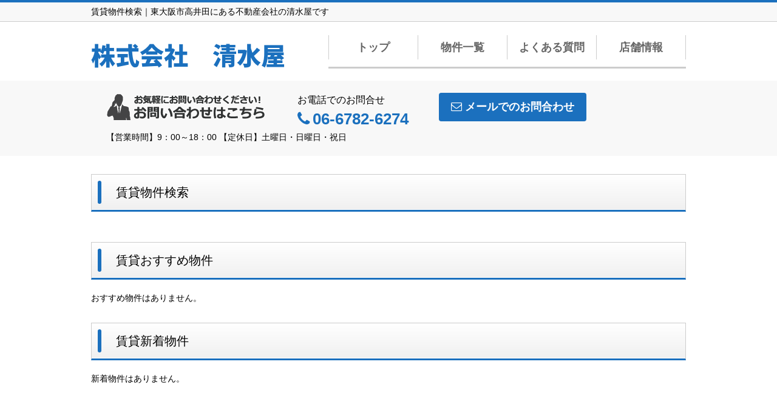

--- FILE ---
content_type: text/html; charset=UTF-8
request_url: https://www.shimizuya-f.com/estate/rent/index
body_size: 1844
content:
<!DOCTYPE html>
<html lang="ja">
<head>
<meta charset="UTF-8" />
<title>賃貸物件検索｜東大阪市高井田にある不動産会社の清水屋です</title>
<meta name="description" content="" />
<meta name="format-detection" content="telephone=no">

<link href="/js_com/lib/dojo/dijit/themes/claro/claro.css?1682154265" rel="stylesheet" type="text/css">
<link href="/css_com/lib/font-awesome/css/font-awesome.min.css?1682154264" rel="stylesheet" type="text/css">
<link href="/css_com/pc/common.css?1762407652" rel="stylesheet" type="text/css">
<link href="/css/layout.css?1741047423" rel="stylesheet" type="text/css">

<script src="/js_com/lib/jquery/jquery.js?1682154265"></script>
<script src="/js_com/common.js?1682154265"></script>
<script src="/js_com/util.js?1682154265"></script>
<script src="/js_com/init.js?1682154265"></script>
<script>var relPath = "/";var sslUrl = "https://www.shimizuya-f.com/";</script>


<!-- Global site tag (gtag.js) - Google Analytics -->
<script async src="https://www.googletagmanager.com/gtag/js?id=UA-130271778-61"></script>
<script>
  window.dataLayer = window.dataLayer || [];
  function gtag(){dataLayer.push(arguments);}
  gtag('js', new Date());

  gtag('config', 'UA-130271778-61');
</script>
</head>

<body class="claro">

<header>
    <div class="header__tit">
        <h1 class="header_tit" id="bt-cms-catchcopy">賃貸物件検索｜東大阪市高井田にある不動産会社の清水屋です</h1>
    </div>
    <div class="header clearfix">
        <div class="header__logo">
            <a href="https://www.shimizuya-f.com/" id="bt-cms-logo" class="header__logo-txt">
    <span class="">株式会社　清水屋</span>
    </a>

        </div>
        <div class="header__gNav">
            <nav id="bt-cms-nav">
                <div class="header__nav clearfix">
                    <ul>
    </ul>

                </div>

                <div class="gNav clearfix">
                    <ul>
        <li class=""><a class="" href="https://www.shimizuya-f.com/">トップ</a></li>
        <li class=""><a class="" href="https://www.shimizuya-f.com/estate/list">物件一覧</a></li>
        <li class=""><a class="" href="https://www.shimizuya-f.com/cms/ques">よくある質問</a></li>
        <li class=""><a class="" href="https://www.shimizuya-f.com/cms/shop">店舗情報</a></li>
    </ul>

                </div>
            </nav>
        </div>
    </div>
</header>

<div class="header__inquiry-wrap">
    <div class="header__inquiry">
        <ul class="clearfix">
            <li><img src="/img_com/cms/bnr_inquiry.png" alt="お問合せはこちら 06-6782-6274" /></li>
            <li>
                <h2 class="inquiry-tel">お電話でのお問合せ</h2>
                <h3 class="telno"><i class="fa fa-phone mR5"></i>06-6782-6274</h3>
            </li>
                        <li><a class="btn__inquiry-mail" href="https://www.shimizuya-f.com/index/inquiry" title="お問い合わせ"><i class="fa fa-envelope-o mR5"></i>メールでのお問合わせ</a></li>
                    </ul>
        <p class="header__openClose">【営業時間】9：00～18：00 【定休日】土曜日・日曜日・祝日</p>
    </div>
</div>


<div class="contents layout_m clearfix">
    <div class="cont_main">
        <h2 class="tit">賃貸物件検索</h2>

<div class="mB50">
    
    
    
    </div>

<h2 class="tit">賃貸おすすめ物件</h2>
<div class="main__estList">
    <ul class="clearfix">
        <p>おすすめ物件はありません。</p>    </ul>
</div>

<h2 class="tit">賃貸新着物件</h2>
<div class="main__estList">
    <ul class="clearfix">
        <p>新着物件はありません。</p>    </ul>
</div>
    </div>
</div>




<footer>
    <div class="footer">
        <div class="footer__shopinfo clearfix">
            <div class="footer__shopinfo-logo">
                
            </div>
            <div class="footer__shopinfo-address">
                <h2>株式会社 清水屋</h2>
                <p>〒577-0066</p>
                <p>東大阪市高井田本通5-3-7 </p>
            </div>
                        <div class="footer__shopinfo-inquiry">
                <a class="btn__inquiry-mail" href="https://www.shimizuya-f.com/index/inquiry" title="お問い合わせ"><i class="fa fa-envelope-o mR5"></i>メールでのお問合わせ</a>
            </div>
                    </div>
        <div class="footer__shopinfo-contact clearfix">
            <div class="clearfix">
                <address>
                    <dl>
                        <dt>TEL</dt>
                        <dd>06-6782-6274</dd>
                    </dl>
                                        <dl>
                        <dt>FAX</dt>
                        <dd>06-6782-6277</dd>
                    </dl>
                                    </address>
            </div>
        </div>
    </div>
    <nav>
        <div class="footer__nav">
            <div class="footer__nav-inner" id="bt-cms-footer-nav">
                <ul class="clearfix">
        <li><a  href="https://www.shimizuya-f.com/cms/shop">店舗情報</a></li>
        <li><a  href="https://www.shimizuya-f.com/cms/ques">よくある質問</a></li>
        <li><a  href="https://www.shimizuya-f.com/index/inquiry">お問い合わせ</a></li>
            <li><a href="https://www.shimizuya-f.com/index/sitemap">サイトマップ</a></li>
    </ul>
            </div>
        </div>
    </nav>
</footer>

<div class="btn__page_top">
    <i class="fa fa-chevron-up"></i>
    <span>ページの先頭へ</span>
</div>


<div class="copyright"><small>Copyright &copy; 株式会社 清水屋 All rights Reserved. powered by 不動産クラウドオフィス</small></div>
</body>
</html>
